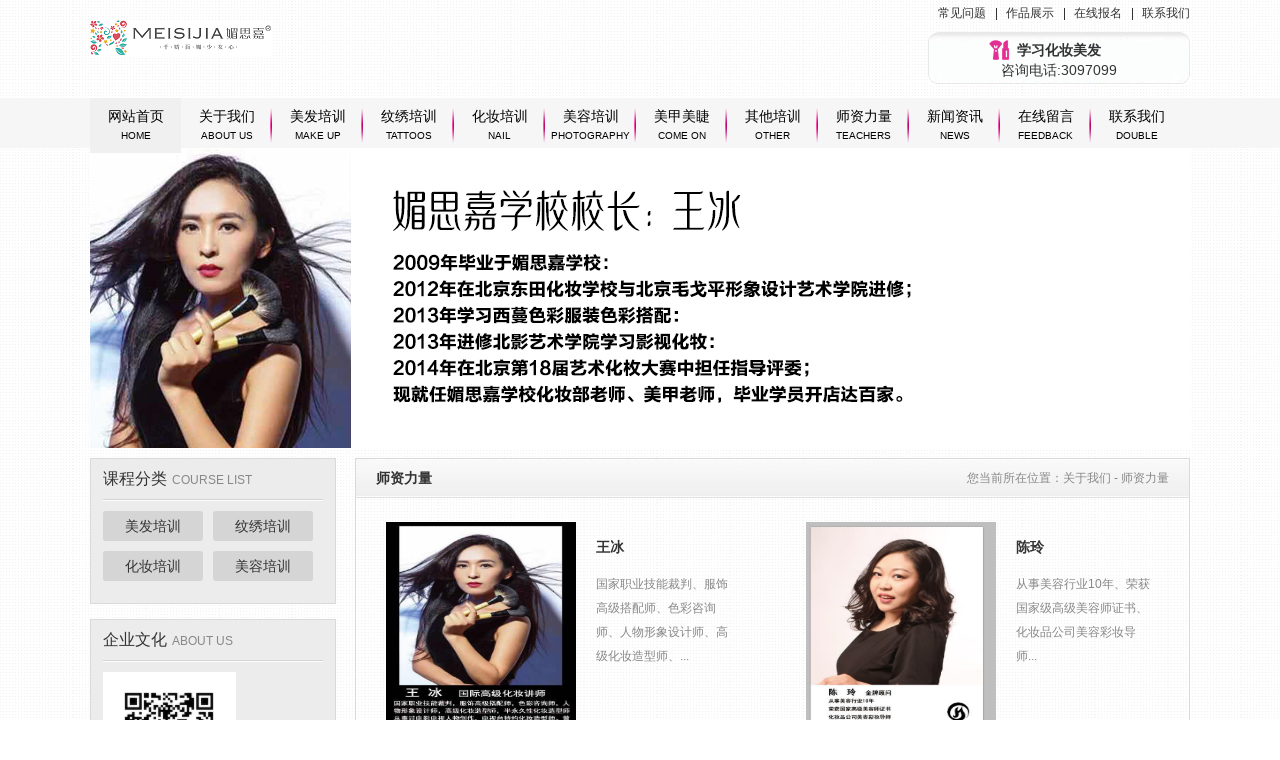

--- FILE ---
content_type: text/html
request_url: http://meisijia.net/teacher.html
body_size: 23991
content:
<!DOCTYPE html PUBLIC "-//W3C//DTD XHTML 1.0 Transitional//EN" "http://www.w3.org/TR/xhtml1/DTD/xhtml1-transitional.dtd">
<html xmlns="http://www.w3.org/1999/xhtml">
<head>
<title>师资力量</title>
<meta http-equiv="Content-Type" content="text/html; charset=utf-8">
<meta name="viewport" content="width=device-width, initial-scale=1, maximum-scale=1">
<meta content="XXX" name="keywords">
<meta content="XXX" name="description">
<link rel="stylesheet" type="text/css" href="css/basestyle.css" />
<link rel="stylesheet" type="text/css" href="css/style.css" />
 <link rel="icon" href="images/TB.ico" type="image/x-icon">
<script src="js/jquery-1.8.3.min.js" type="text/javascript"></script>
<script src="js/qihuan.js" type="text/javascript"></script>
<script src="js/jquery.carouFredSel-6.0.4-packed.js" type="text/javascript"></script>
<script type="text/javascript" src="js/jquery.cssAnimate.mini.js"></script>
<script type="text/javascript" src="js/jquery.themepunch.services.min.js"></script>
<script type="text/javascript" src="js/jquery.bxslider.js"></script>
<link href="css/jquery.bxslider.css" rel="stylesheet" type="text/css">
</head>

<script type="text/javascript">
$(function() {
	var _visible = 5;
	var $pagers = $('#pager a');
	var _onBefore = function() {
		$(this).find('img').stop().fadeTo( 300, 1 );
		$pagers.removeClass( 'selected' );
	};

	$('#carousel').carouFredSel({
		items: _visible,
		width: '100%',
		auto: false,
		scroll: {
			duration: 750
		},
		prev: {
			button: '#prev',
			items: 2,
			onBefore: _onBefore
		},
		next: {
			button: '#next',
			items: 2,
			onBefore: _onBefore
		},
	});

	$pagers.click(function( e ) {
		e.preventDefault();
		
		var group = $(this).attr( 'href' ).slice( 1 );
		var slides = $('#carousel div.' + group);
		var deviation = Math.floor( ( _visible - slides.length ) / 2 );
		if ( deviation < 0 ) {
			deviation = 0;
		}

		$('#carousel').trigger( 'slideTo', [ $('#' + group), -deviation ] );
		$('#carousel div img').stop().fadeTo( 300, 0.3 );
		slides.find('img').stop().fadeTo( 300, 1 );

		$(this).addClass( 'selected' );
	});
});
</script>
<script type="text/javascript">      
        $(function () {
            $('#autobanner').banner({ isauto: true });
        })
</script>

<body>
<div class="header">
  <div class="lg-menu">
    <div class="logo"><a href="index.html"><img src="images/msj.png" /></a></div>
    <div class="menu-tel">
      <div class="top-menu"><a href="#">常见问题</a><a href="#">作品展示</a><a href="#">在线报名</a><a href="#">联系我们</a></div>
      <div class="top-tel">
   <p>学习化妆美发</p><a href="tel:0319-3097099">咨询电话:3097099</a>
      </div>
    </div>
    <div class="clearfiexd"></div>
  </div>
  <div class="navigation" id="nav">
    <ul>
      <li class="on"><a href="index.html"><span>网站首页</span><em>HOME</em></a></li>
      <li><a href="about.html"><span>关于我们</span><em>about us</em></a>
        <div class="pop-down">
          <div class="pop-left">
            <dl>
              <dt>关于我们</dt>
              <dd><a href="about.html">学校简介</a></dd>
              <dd><a href="culture.html">企业文化</a></dd>
             <dd><a href="milieu.html">教学培训内容</a></dd>
              <dd><a href="works.html">学员就业创业</a></dd>
            </dl>
            <div class="clearfiexd"></div>
          </div>
          <div class="pop-right">
            <div class="pop-right-img"><img src="images/011.jpg" /></div>
            <div class="pop-right-txt">
          <a href="tel:13933742223">报名电话:13933742223</a>
              <br />联系人：王老师　　　联系QQ：353161417@qq.com
            </div>
          </div>
          <div class="clearfiexd"></div>
        </div>
      </li>
   <li><a href="course.html"><span>美发培训</span><em>make up</em></a>
        <div class="pop-down">
          <div class="pop-left">
            <dl>
             dt>课程列表</dt>
              <dd><span>热门、</span><a href="course.html">美发就业初级</a></dd>
              <dd><span>热门、</span><a href="course.html">美发就业初中级</a></dd>
              <dd><span>热门、</span><a href="course.html">美发就业中级</a></dd>
              <dd><span>热门、</span><a href="course.html">美发创业高级班1</a></dd>
              <dd><span>热门、</span><a href="course.html">美发创业高级班2</a></dd>
              <dd><span>热门、</span><a href="course.html">美发创业高级班3</a></dd>
            </dl>
            <div class="clearfiexd"></div>
          </div>
          <div class="pop-right">
            <div class="pop-right-img"><img src="images/011.jpg" /></div>
            <div class="pop-right-txt">
            <a href="tel:13933742223">报名电话:13933742223</a>
              <br />联系人：王老师　　　联系QQ：353161417@qq.com
            </div>
          </div>
          <div class="clearfiexd"></div>
        </div>
      </li>
         <li><a href="course1.html"><span>纹绣培训</span><em>Tattoos</em></a>
        <div class="pop-down">
          <div class="pop-left">
            <dl>
              <dt>课程列表</dt>
              <dd><span>热门、</span><a href="course1.html">纹绣就业班初级</a></dd>
              <dd><span>热门、</span><a href="course1.html">纹绣就业班中级</a></dd>
              <dd><span>热门、</span><a href="course1.html">纹绣就业班高级</a></dd>
              <dd><span>热门、</span><a href="course1.html">文绣名师复训在线培训班</a></dd>
              <dd><span>热门、</span><a href="course1.html">纹绣美尚新娘班</a></dd>
              <dd><span>热门、</span><a href="course1.html">纹绣西曼色彩班</a></dd>
               <dd><span>热门、</span><a href="course1.html">纹绣北京进修班</a></dd>
                <dd><span>热门、</span><a href="course1.html">纹绣每月本地进修班</a></dd>
            </dl>
            <div class="clearfiexd"></div>
          </div>
          <div class="pop-right">
            <div class="pop-right-img"><img src="images/011.jpg" /></div>
            <div class="pop-right-txt">
            <a href="tel:13933742223">报名电话:13933742223</a>
              <br />联系人：王老师　　　联系QQ：353161417@qq.com
            </div>
          </div>
          <div class="clearfiexd"></div>
        </div>
      </li>
       <li><a href="course2.html"><span>化妆培训</span><em>Nail</em></a>
        <div class="pop-down">
          <div class="pop-left">
            <dl>
              <dt>课程列表</dt>
              <dd><span>热门、</span><a href="course2.html">美尚新娘班</a></dd>
              <dd><span>热门、</span><a href="course2.html">国际形象顾问班</a></dd>
              <dd><span>热门、</span><a href="course2.html">国际造型师高彩班</a></dd>
              <dd><span>热门、</span><a href="course2.html">国际造型师精英班</a></dd>
              <
              
            </dl>
            <div class="clearfiexd"></div>
          </div>
          <div class="pop-right">
            <div class="pop-right-img"><img src="images/011.jpg" /></div>
            <div class="pop-right-txt">
               <a href="tel:13933742223">报名电话:13933742223</a>
              <br />联系人：王老师　　　联系QQ：353161417@qq.com
            </div>
          </div>
          <div class="clearfiexd"></div>
        </div>
      </li>
      <li><a href="course3.html"><span>美容培训</span><em>photography</em></a>
        <div class="pop-down">
          <div class="pop-left">
            <dl>
              <dt>课程列表</dt>
              <dd><span>热门、</span><a href="course3.html">美容手法</a></dd>
              <dd><span>热门、</span><a href="course3.html">中医按摩</a></dd>
              <dd><span>热门、</span><a href="course3.html">刮痧拔罐</a></dd>
              <dd><span>热门、</span><a href="course3.html">养生理疗</a></dd>
              <dd><span>热门、</span><a href="course3.html">国际高端美容全科</a></dd>
              <dd><span>热门、</span><a href="course3.html">国际高端美容精英班 </a></dd>
            
            </dl>
            <div class="clearfiexd"></div>
          </div>
          <div class="pop-right">
            <div class="pop-right-img"><img src="images/011.jpg" /></div>
            <div class="pop-right-txt">
                 <a href="tel:13933742223">报名电话:13933742223</a>
              <br />联系人：王老师　　　联系QQ：353161417@qq.com
            </div>
          </div>
          <div class="clearfiexd"></div>
        </div>
      </li>
          <li><a href="course4.html"><span>美甲美睫</span><em>come on</em></a>
        <div class="pop-down">
          <div class="pop-left">
            <dl>
              <dt>课程列表</dt>
              <dd><span>热门、</span><a href="course4.html">美甲就业班</a></dd>
              <dd><span>热门、</span><a href="course4.html">美甲创业班</a></dd>
              <dd><span>热门、</span><a href="course4.html">高级形象设计师提升课程</a></dd>
              <dd><span>热门、</span><a href="course4.html">个人形象提升速成班</a></dd>
            
            
            </dl>
            <div class="clearfiexd"></div>
          </div>
          <div class="pop-right">
            <div class="pop-right-img"><img src="images/011.jpg" /></div>
            <div class="pop-right-txt">
                 <a href="tel:13933742223">报名电话:13933742223</a>
              <br />联系人：王老师　　　联系QQ：353161417@qq.com
            </div>
          </div>
          <div class="clearfiexd"></div>
        </div>
      </li>
       <li><a href="course5.html"><span>其他培训</span><em>other</em></a>
        <div class="pop-down">
          <div class="pop-left">
            <dl>
              <dt>课程列表</dt>
              <dd><span>热门、</span><a href="course5.html">摄影课程</a></dd>
              <dd><span>热门、</span><a href="course5.html">色彩搭配课程</a></dd>
              <dd><span>热门、</span><a href="course5.html">色彩搭配课程</a></dd>
             <!-- <dd><span>热门、</span><a href="course5.html">养生理疗</a></dd>
              <dd><span>热门、</span><a href="course5.html">国际高端美容全科</a></dd>
              <dd><span>热门、</span><a href="course5.html">国际高端美容精英班 </a></dd>-->
            
            </dl>
            <div class="clearfiexd"></div>
          </div>
          <div class="pop-right">
            <div class="pop-right-img"><img src="images/011.jpg" /></div>
            <div class="pop-right-txt">
                 <a href="tel:13933742223">报名电话:13933742223</a>
              <br />联系人：王老师　　　联系QQ：353161417@qq.com
            </div>
          </div>
          <div class="clearfiexd"></div>
        </div>
      </li>
      <li><a href="teacher.html"><span>师资力量</span><em>Teachers</em></a></li>
      <li><a href="news.html"><span>新闻资讯</span><em>news</em></a></li>
      <li><a href="feedback.html"><span>在线留言</span><em>feedback</em></a></li>
      <li><a href="contact.html"><span>联系我们</span><em>Double</em></a>
        <div class="pop-down">
          <div class="pop-left">
            <dl>
              <dt>联系我们</dt>
              <dd><a href="#">联系方式</a></dd>
              <dd><a href="#">在线地图</a></dd>
            </dl>
            <div class="clearfiexd"></div>
          </div>
          <div class="pop-right">
            <div class="pop-right-img"><img src="images/011.jpg" /></div>
            <div class="pop-right-txt">
            <a href="tel:13933742223">报名电话:13933742223</a>
              <br />联系人：王老师　　　联系QQ：353161417@qq.com
            </div>
          </div>
          <div class="clearfiexd"></div>
        </div>
      </li>
    </ul>
    <div class="clearfiexd"></div>
  </div>
<script type="text/javascript">
    $(function () {
        var setTime;
        $(".navigation ul li").hover(function () {
			var _this2 = $(this);
            setTime = setTimeout(function () {
				_this2.addClass("active");
                _this2.find(".pop-down").slideDown(300);
            }, 200);
        }, function () {
            if (setTime) {
                clearTimeout(setTime);
            }
             $(".navigation ul li .pop-down").slideUp(300);
			 $(".navigation ul li").removeClass("active");
        });
    });
</script>
</div>

<!--xiaobanner--->
<div class="lispage-ban"></div>
<!--内页主题--->
<div class="lispage-main">
  <div class="lispage-left">
    <div class="list">
      <div class="tit"><span>课程分类<em>Course list</em></span></div>
      <div class="con">
        <ul class="classlist clearfiexd">
          <li><a href="course.html">美发培训</a></li>
          <li><a href="course1.html">纹绣培训</a></li>
          <li><a href="course2.html">化妆培训</a></li>
          <li><a href="course3.html">美容培训</a></li>
        </ul>
      </div>
    </div>
    <div class="list">
      <div class="tit"><span>企业文化<em>about us</em></span></div>
      <div class="con">
        <img src="images/gzh.jpg" />
        <div class="jianjie_left">媚思嘉培训学校是经劳动部门批准成立的一所正规的技能培训学校，并被市总工会、共青团市委、劳动和社会保障局联合指定为下岗职工、待业青年再就业及阳光工程培训基地。<a href="about.html">[详情]</a></div>
      </div>
    </div>
      <div class="list">
      <div class="tit"><span>联系我们<em>contact us</em></span></div>
      <div class="con">
        <div class="cat_left">咨询热线：<br />3097099</div>
        <div class="jianjie_left">联系人：王老师<br />地　址：河北省邢台市车站北路与转运街交叉口东150米</div>
      </div>
    </div>
  </div>
  <div class="lispage-right">
    <div class="danpege">
      <div class="tit_right"><span>师资力量</span><em>您当前所在位置：关于我们 - 师资力量</em></div>
      <div class="con_tight">
        <ul class="pic_list_box clearfiexd">
          <li>
            <a href="teacher-1.html"><img src="images/xxls0.jpg" /><div>王冰</div></a>
            <div class="zpinfo">
              <h3>王冰</h3>
              <div class="info">国家职业技能裁判、服饰高级搭配师、色彩咨询师、人物形象设计师、高级化妆造型师、...</div>
            </div>
          </li>
          <li>
            <a href="teacher-2.html"><img src="images/xxls6.jpg" /><div>陈玲</div></a>
            <div class="zpinfo">
              <h3>陈玲</h3>
              <div class="info">从事美容行业10年、荣获国家级高级美容师证书、化妆品公司美容彩妆导师...</div>
            </div>
          </li>
          <li>
            <a href="teacher-3.html"><img src="images/xxls7.jpg" /><div>张春祥</div></a>
            <div class="zpinfo">
              <h3>张春祥</h3>
              <div class="info">2010年河北省职业教育优秀教师、邢台市职业教育优秀教师...</div>
            </div>
          </li>
          <li>
            <a href="teacher-4.html"><img src="images/xxls8.jpg" /><div>崔轶</div></a>
            <div class="zpinfo">
              <h3>崔轶</h3>
              <div class="info">从事美容行业15年、媚思嘉学校任职10年...</div>
            </div>
          </li>
          <li>
            <a href="teacher-5.html"><img src="images/xxls9.jpg" /><div>韩瑞</div></a>
            <div class="zpinfo">
              <h3>韩瑞</h3>
              <div class="info">在媚思嘉学校任职、从事化妆行业10年...</div>
            </div>
          </li>
            <li>
            <a href="teacher-6.html"><img src="images/xxls10.jpg" /><div>韩文</div></a>
            <div class="zpinfo">
              <h3>韩文</h3>
              <div class="info">在媚思嘉学校任职、从事化妆行业7年...</div>
            </div>
          </li>
          <li>
            <a href="teacher-7.html"><img src="images/xxls11.jpg" /><div>郑伟雪</div></a>
            <div class="zpinfo">
              <h3>郑伟雪</h3>
              <div class="info">从事美容行业7年、荣获国家高级美容师证书...</div>
            </div>
          </li>
          
            <li>
            <a href="teacher-8.html"><img src="images/xxls12.jpg" /><div>张书青</div></a>
            <div class="zpinfo">
              <h3>张书青</h3>
              <div class="info">毕业于西安蒙妮坦美容美发化妆学校、从事美容行业10年...</div>
            </div>
          </li>
          
          
            <li>
            <a href="teacher-9.html"><img src="images/xxls13.jpg" /><div>张琰浦</div></a>
            <div class="zpinfo">
              <h3>张琰浦</h3>
              <div class="info">毕业于邢台医专中西医结合系、从事美容养生20年...</div>
            </div>
          </li>
        </ul>
   <!--     <div class="pagefenye clearfiexd">分页132465789</div>-->
      </div>
    </div>
  </div>
  <div class="clearfiexd"></div>
</div>
<div class="footer">
  <div class="ft-ct">
    <div class="ft-info">
      <div class="ft-menu">
        <dl>
          <dt>关于我们</dt>
          <dd>
            <a href="#">学校介绍</a>
            <a href="#">环境展示</a>
            <a href="#">师资力量</a>
            <a href="#">学员就业创业</a>
          </dd>
        </dl>
        <dl>
          <dt>联系我们</dt>
          <dd>
            <a href="#">联系方式</a>
            <a href="#">在线地图</a>
          </dd>
        </dl>
        <dl>
          <dt>培训课程</dt>
          <dd>
            <a href="#">化妆培训</a>
            <a href="#">纹绣绣培训</a>
            <a href="#">美甲培训</a>
            <a href="#">摄影专业</a>
          </dd>
        </dl>
        <dl style="margin-left:50px;">
          <dt>官方微信</dt>
          <dd>
            <p><img src="images/gzh.jpg" width="130" height="130" /></p>
          </dd>
        </dl>
       <!-- <dl>
          <dt>康老师微信</dt>
          <dd>
            <p><img src="images/ewm2.jpg" width="130" height="130" /></p>
          </dd>
        </dl>-->
        <div class="clearfiexd"></div>
      </div>
     <div class="ft-cat">
        <h3>媚思嘉美容、美发、化妆培训学校</h3>
        <div class="jieshao">邢台最具影响力的化妆、美容、美发、培训学校</div>
        <div class="ft-tel">媚思嘉学校</div>
        <div class="ft-address">地址：河北省邢台市车站北路与转运街交叉口东150米<br />联系人：王老师　　电话：13933742223</div>
      </div>
      <div class="clearfiexd"></div>
    </div>
  </div>
  <div class="ft-cop">
    <div class="ft-cop-cet">
      <div class="ft-cop-logo">
       <!-- <img src="images/msj.png" width="178" />-->
        <p>Copyright © © 2020 Eduline. 媚思嘉学校网站  <a href="https://beian.miit.gov.cn/#/Integrated/index" target="_blank">冀ICP备13013400号-2</a></p>
      </div>
   <!--   <div class="sharebox">
        <div class="bdsharebuttonbox"><a href="#" class="bds_more" data-cmd="more"></a><a href="#" class="bds_qzone" data-cmd="qzone" title="分享到QQ空间"></a><a href="#" class="bds_tsina" data-cmd="tsina" title="分享到新浪微博"></a><a href="#" class="bds_tqq" data-cmd="tqq" title="分享到腾讯微博"></a><a href="#" class="bds_renren" data-cmd="renren" title="分享到人人网"></a><a href="#" class="bds_weixin" data-cmd="weixin" title="分享到微信"></a><a href="#" class="bds_sqq" data-cmd="sqq" title="分享到QQ好友"></a><a href="#" class="bds_h163" data-cmd="h163" title="分享到网易热"></a><a href="#" class="bds_mogujie" data-cmd="mogujie" title="分享到蘑菇街"></a><a href="#" class="bds_meilishuo" data-cmd="meilishuo" title="分享到美丽说"></a><a href="#" class="bds_isohu" data-cmd="isohu" title="分享到我的搜狐"></a></div>
<script>window._bd_share_config={"common":{"bdSnsKey":{},"bdText":"","bdMini":"2","bdMiniList":false,"bdPic":"","bdStyle":"0","bdSize":"16"},"share":{},"image":{"viewList":["qzone","tsina","tqq","renren","weixin","sqq","kaixin001","douban","h163","mogujie","meilishuo","isohu"],"viewText":"分享到：","viewSize":"16"},"selectShare":{"bdContainerClass":null,"bdSelectMiniList":["qzone","tsina","tqq","renren","weixin","sqq","kaixin001","douban","h163","mogujie","meilishuo","isohu"]}};with(document)0[(getElementsByTagName('head')[0]||body).appendChild(createElement('script')).src='http://bdimg.share.baidu.com/static/api/js/share.js?v=89860593.js?cdnversion='+~(-new Date()/36e5)];
</script>
      </div>-->
      <!--<div class="qqzx"><a href="javascript:;"></a></div>-->
   <!--   <div class="erweima"><a href="javascript:;"></a></div>
      <div class="ewmsm">鼠标放上去看二维码<br />扫码加我哦</div>
      <ul class="share">
        <li><img class="weibo_icon" src="images/share1.png" alt=""></li>
        <li><img class="qq_icon" src="images/share2.png" alt=""></li>
        <li><img class="wechat_icon" src="images/share3.png" alt=""></li>
      </ul>
      <div class="code_wrap" style="z-index: 50;">
        <ul class="code">
          <li><img class="weibo" src="images/ewm-wb.png" alt="" style="display: none;"></li>
          <li><img class="qq" src="images/ewm-qq.png" alt="" style="display: none;"></li>
          <li><img class="wechat" src="images/ewm-wx.png" alt="" style="display: none;"></li>
        </ul>
      </div>-->
    </div>
  </div>
<script>
	/*底部二维码*/

	$(".weibo_icon").hover(function(){
		$(".weibo").fadeIn(500);
		$(".qq,.twitter,.wechat").fadeOut(0);
		$(".code_wrap").css("z-index",200);
	},function(){
		$(".weibo").fadeOut(0);
		$(".code_wrap").css("z-index",50);
	});

	$(".qq_icon").hover(function(){
		$(".qq").fadeIn(500);
		$(".weibo,.twitter,.wechat").fadeOut(0);
		$(".code_wrap").css("z-index",200);
	},function(){
		$(".qq").fadeOut(0);
		$(".code_wrap").css("z-index",50);
	});
	$(".twitter_icon").hover(function(){
		$(".twitter").fadeIn(500);
		$(".weibo,.qq,.wechat").fadeOut(0);
		$(".code_wrap").css("z-index",200);
	},function(){
		$(".twitter").fadeOut(0);
		$(".code_wrap").css("z-index",50);
	});
	$(".wechat_icon").hover(function(){
		$(".wechat").fadeIn(500);
		$(".weibo,.qq,.twitter").fadeOut(0);
		$(".code_wrap").css("z-index",200);
	},function(){
		$(".wechat").fadeOut(0);
		$(".code_wrap").css("z-index",50);
	});
	$(".weibo,.twitter,.wechat").hover(function(){
		$(this).fadeIn(0);
		$(".code_wrap").css("z-index",200);
	},function(){
		$(this).fadeOut(500);
		$(".code_wrap").css("z-index",50);
	});

	</script>
</div>
<!--<div class="fixonine">
  <div class="con">
    <a href="##"><img src="images/baomingrx.png" /></a>
    <a href="##"><img src="images/jiage.png" /></a>
    <a href="##"><img src="images/kec.png" /></a>
    <a href="##"><img src="images/yuyue.png" /></a>
    <a href="##" class="last"><img src="images/go.png" /></a>
  </div>
</div>-->
</body>
</html>


--- FILE ---
content_type: text/css
request_url: http://meisijia.net/css/basestyle.css
body_size: 4648
content:
@charset "utf-8";
/* CSS Document */

html {height: 100%;}
body {font-family:Microsoft YaHei, Arial; margin: 0; font-size:14px;  line-height: 1.8; color: #333333; background:url(../images/bj-re.jpg);}

article, aside, details, figcaption, figure, footer, header, hgroup, main, nav, section, summary { display: block; }
audio, canvas, progress, video { display: inline-block; vertical-align: baseline; }
audio:not([controls]) { display: none; height: 0; }
[hidden], template { display: none; }
svg:not(:root) { overflow: hidden; }
.hidden,.hide{display:none}
.clearfiexd,.clearfiexd:after{ content:""; clear:both; display:block;}{clear:both;}
.posre{position:relative;}

a { background: transparent; text-decoration: none; -webkit-tap-highlight-color: transparent; color: #333; }
a:active { outline: 0; }
a:active { color: #0088cc; }
b, strong { font-weight: bold; }
em,s,i{font-style:normal;}
sub, sup { font-size: 75%; line-height: 0; position: relative; vertical-align: baseline; }
sup { top: -0.5em; }
sub { bottom: -0.25em; }
img { border: 0; vertical-align: middle; }
hr { -moz-box-sizing: content-box; box-sizing: content-box; height: 0; }
pre { overflow: auto; white-space: pre; white-space: pre-wrap; word-wrap: break-word; }
code, kbd, pre, samp { font-family: monospace, monospace; font-size: 1em; }

button, input, optgroup, select, textarea { color: inherit; font: inherit; margin: 0; outline:none; border:0; font-family: Helvetica,STHeiti STXihei, Microsoft JhengHei, Microsoft YaHei, Arial;}
button { overflow: visible; }
button, select { text-transform: none; }
button, html input[type="button"], input[type="reset"], input[type="submit"] { -webkit-appearance: button; cursor: pointer; }
button[disabled], html input[disabled] { cursor: default; }
button::-moz-focus-inner, input::-moz-focus-inner { border: 0; padding: 0; }
input { line-height: normal; }
input[type="checkbox"], input[type="radio"] { box-sizing: border-box; padding: 0; }
input[type="number"]::-webkit-inner-spin-button, input[type="number"]::-webkit-outer-spin-button { height: auto; }
input[type="search"] { -webkit-appearance: textfield; -moz-box-sizing: border-box; -webkit-box-sizing: border-box; box-sizing: border-box; }
input[type="search"]::-webkit-search-cancel-button, input[type="search"]::-webkit-search-decoration { -webkit-appearance: none; }
fieldset { border: 1px solid #c0c0c0; margin: 0 2px; padding: 0.35em 0.625em 0.75em; }
legend { border: 0; padding: 0; }
textarea { overflow: auto; resize: vertical; }
optgroup { font-weight: bold; }

table { border-collapse: collapse; border-spacing: 0; }
td, th { padding: 0; }

button, input, select, textarea { font-family: "Helvetica Neue", Helvetica, STHeiTi, Arial, sans-serif; }
h1, h2, h3, h4, h5, h6, p, figure, form, blockquote { margin: 0; }
ul, ol, li, dl, dd { margin: 0; padding: 0; }
ul, ol { list-style: none outside none; }


/* 公用切换 */
#autobanner{width: 280px;height: 368px;}
.banCarousel {
	position: relative;
	overflow: hidden;
	margin: 0 auto;
}
.banCarousel-btn {
	display: none;
}
.banCarousel-btn a {
	display: block;
	line-height: 40px;
	position: absolute;
	top: 160px;
	width: 40px;
	height: 40px;
	background-color: #000;
	opacity: 0.3;
 filter: alpha(opacity=30) color:rgb(255, 255, 255);
	overflow: hidden;
	z-index: 4;
}
.banCarouselprevBtn {
	left: 5px;
}
.banCarouselnextBtn {
	right: 5px;
}
.banCarousel-img {
	font-size: 0;
 *word-spacing: -1px; /* IE6、7 */
	letter-spacing: -3px;
	position: relative;
}
.banCarousel-img li {
	display: inline-block;
 *display: inline;
 *zoom: 1; /* IE6、7 */
	vertical-align: top;
	letter-spacing: normal;
	word-spacing: normal;
	font-size: 12px;
}
.banCarousel i {background:url(../images/lunbojt-icon.png) no-repeat; width: 15px;height: 23px;cursor: pointer;margin: 8px 0 0 12px;display: block;}
.banCarousel .banCarouselnextBtn i {background-position: 0 -24px;}
.banCarousel .banCarouselprevBtn i {background-position: 0 0;}
.banCarousel-circle {
	position: absolute;
	left: 50%;
	bottom: 15px;
	height: 13px;
	text-align: center;
	font-size: 0;
	border-radius: 10px;
	background: rgba(255,255,255,0.3);
 filter: alpha(opacity:30);
}
.banCarousel-circle li {
	border-radius: 10px;
	margin: 2px;
	display: inline-block;
	display: -moz-inline-stack;
	vertical-align: middle;
	zoom: 1;
}
.banCarousel-circle li a {
	display: block;
	padding-top: 9px;
	width: 9px;
	height: 0;
	border-radius: 50%;
	background: #B7B7B7;
	overflow: hidden;
}
.banCarousel-circle .selected a {
	background: #F40;
}

--- FILE ---
content_type: text/css
request_url: http://meisijia.net/css/style.css
body_size: 28252
content:
@charset "utf-8";
/* CSS Document */


/* top */
.header{width:100%;}
.lg-menu{width:1100px; height:58px; margin:0 auto; padding:20px 0;}
.lg-menu .logo{width:516px; height:58px; float:left;}
.lg-menu .logo a{display:block; outline:none;}
.lg-menu .menu-tel{width:300px; float:right; height:58px;}
.top-menu{text-align:right; width:300px; margin-top:-20px;}
.top-menu a{position:relative; line-height:27px; color:#333; padding:0 10px; font-size:12px;}
.top-menu a:before{content:""; width:1px; height:12px; background:#333; position:absolute; left:0; top:2px;}
.top-menu a:first-child:before{width:0;}
.top-menu a:last-child{padding:0 0 0 10px;}
.top-menu a:hover{color:#e22f93;}
.top-tel{height:43px; width:262px; margin-top:5px; padding:5px 0; background:url(../images/tel-bj.png) no-repeat; float:right; line-height:19px; text-align:center; color:#000000; overflow:hidden;}
.top-tel p{line-height:26px; background:url(../images/hz-iocn.png) 60px 1px no-repeat; font-size:14px; color:#333; text-align:center; font-weight:bold; height:24px; overflow:hidden;}

/* nav */
/*微信的弹窗*/
.relative { position: relative; }
.absolute { position: absolute; }
.ewm{top:60px;left:50px;width:200px;padding:20px;box-sizing:border-box;display:none;}
    .text_sao{text-align:center;}
    
    
.navigation{width:100%; background:#F6F6F6; height:50px;}
.navigation ul {width:1100px; height:50px; display:block; margin:0 auto; zoom:1; position:relative;}
.navigation ul li{float:left; width:91px; height:45px; padding:5px 0; text-align:center; background-image:url(../images/shu.png); background-repeat:no-repeat; background-position:right 10px;}
.navigation ul li:last-child{background:none;}
.navigation ul li a span{font-size:14px; display:block; line-height:26px; color:#000000;}
.navigation ul li a em{font-size:10px; display:block;line-height:14px; color:#000000; text-transform:uppercase}
.navigation ul li a:hover span,.navigation ul li a:hover em{color:#000000;}
.navigation ul li.active a span,.navigation ul li.active a em{color:#333;}
.navigation ul li.on{background:#F0F0F0; background-image:none;}
.navigation ul li.active{background:#F0F0F0; background-image:none;}

.navigation ul li .pop-down{width:1020px; position:absolute; left:0; top:50px; padding:20px 40px; background:#ffe6f4; z-index:10; display:none;}

.pop-left{width:620px; height:150px; float:left; text-align:left;}
.pop-right{width:350px; height:150px; float:right;}
.pop-left dt{font-size:14px; font-weight:bold; color:#333; margin-bottom:5px;}
.pop-left dd{width:200px; float:left; margin:2px 0;}
.pop-left dd span{background:#5ab8d7; color:#fff; font-size:12px; padding:0 2px; margin-right:5px;}
.pop-left dd a{color:#333; font-size:12px;}
.pop-right-txt{text-align:left; color:#333; font-size:12px; padding-top:10px;}
.pop-right-img{margin-top:10px;}

/* banner */
.flexslider{position:relative;height:460px;overflow:hidden;background:url(images/loading.gif) 50% no-repeat;}
.slides{position:relative;z-index:1;}
.slides li{height:460px;}
.flex-control-nav{position:absolute;bottom:10px;z-index:2;width:100%;text-align:center;}
.flex-control-nav li{display:inline-block;width:42px;height:11px;margin:0 5px;*display:inline;zoom:1;}
.flex-control-nav a{cursor:pointer;display:inline-block;*display:inline;zoom:1;width:42px;height:11px;margin:1px;overflow:hidden;background:#000;filter:alpha(opacity=50);opacity:0.5;line-height:999px;}
.flex-control-nav .flex-active{background:#e22f93;}
.flex-direction-nav{ display:none;position:absolute;z-index:3;width:100%;top:45%;}
.flex-direction-nav li a{position:absolute;top:50%;margin-top:-36px;width:72px;height:72px;text-indent:100%;white-space:nowrap;overflow:hidden;z-index:10; background:url(../images/ico_sliding.png) no-repeat;}
.flex-direction-nav li a.flex-prev{left:30px;background-position:0 0;}
.flex-direction-nav li a.flex-prev:hover{background-position:0 -144px;}
.flex-direction-nav li a.flex-next{right:30px;background-position:0 -72px;}
.flex-direction-nav li a.flex-next:hover{background-position:0 -216px;}
.index_focus_info{position:absolute;left:0; top:20%;width:100%; text-align:center;}

/* hot课程 */
.titbox{width:100%; height:100px; background:url(../images/tit-bj.jpg) top center no-repeat; text-align:center; margin:30px 0;}
.titbox h1{font-size:30px; color:#000000; font-weight:bold; padding-top:8px;}
.ind-tit-info{text-align:center; color:#888;}
.ind-tit-info2{text-align:center; color:#ccc; font-size:16px;}
.ind-tit-info2 span{font-size:20px; font-weight:bold; color:#FF0; padding:0 5px;}
.container{width:1100px; margin:30px auto;}
.hot-course{width:280px; height:368px; padding:10px; border:1px solid #D8D8D8; float:left; position:relative;}
.hot-tit{width:56px; height:248px; background:url(../images//*hot.jpg*/) no-repeat; position:absolute; left:-56px; top:30px;}

/*预约*/
.yuyuekc{width:800px; margin:20px auto;}
.yuyuekc td{padding:3px;}
.yuyuekc .ye-tit{background:rgba(0,146,248,.5); padding:10px; font-size:16px; text-align:center; color:#fff; font-weight:bold;}
.yuyuekc .yy-con{background:rgba(255,255,255,.6); padding:10px; height:50px; line-height:25px; font-size:14px; text-align:center; color:#000;}
.yuyuekc .yy-con a{display:block; height:40px; line-height:40px; font-size:14px; color:#fff; background:#e22f93; margin:5px; text-align:center; border-radius:3px;}
.closeyy{color:#FF3C41;}
.yuyuekc .yy-con a.stop{background:#666;}
.yying{color:#09F;}

.hot-course img{width:280px; height:368px;}
/* news */
.ind-news{width:550px; float:left; margin-left:32px;}
.ind-news-tit{height:36px; background:url(../images/strip3.png) repeat-x; padding:0 10px; border-left:3px solid #333;}
.ind-news-tit span{display:block; background:#fff; font-size:16px; color:#333; line-height:36px; float:left;}
.ind-news-tit a{float:right; font-size:12px; color:#666; line-height:36px;}
.ind-news-con{margin:10px 0 0 0;}
.ind-news-con ul li{border-bottom:1px dashed #ccc; zoom:1; overflow:hidden; padding-bottom:10px; margin-top:10px;}
.ind-news-con .news-img{float:left; width:160px; height:120px; padding:4px; border:1px solid #d8d8d8;}
.ind-news-con .news-txt{float:right; width:370px;}
.ind-news-con .news-txt h2{font-size:16px; color:#333; line-height:30px;}
.ind-news-con .news-txt .info{font-size:12px; color:#888; line-height:22px; height:130; overflow:hidden;}
.news-txt2{padding-left:15px; background:url(../images/dian.jpg) 1px 6px no-repeat;}
.news-txt2 h2{font-size:14px; color:#333; line-height:24px;}
.news-txt2 .info{font-size:12px; color:#888; line-height:22px; height:65px; overflow:hidden;}

.ind-links{width:180px; float:right; height:390px;}
.ind-links .links.mt{margin-top:10px;}


/* kecheng */
#banner1-bg {
	position: absolute;
	height: 600px;
	width: 100%;
	top: 0;
	left: 0;
	background-image:url(../images/website_bg_tile.gif);
	text-align: center;
	font-size: 12px;
	line-height: 20px;
	font-family: Arial, Helvetica, sans-serif; 
	color:#bbb;
	font-weight: bold;
}

#banner1-bg h1 {
	font-family: 'PT Sans Narrow', sans-serif;
	font-size:35px;
	color:#bbb;
	margin-bottom: 15px;
}


#banner1-bg p {
	font-family: 'PT Sans Narrow', sans-serif;
	font-size:17px;
}


.example-wrapper{
	position:relative;
	width:1100px;
	height:375px;
	margin:auto;

}

#small_divider {
	margin-top:8px;
}

#big_divider {
	margin-top:150px;
}
.theme1 .main-container {
	background-color:#fff;
	border:1px solid #e6e6e6;
	padding:30px;
	-webkit-box-shadow: 0px 0px 5px 1px rgba(100,100,100,0.1);
	-moz-box-shadow: 0px 0px 5px 1px rgba(100,100,100,0.1);
	box-shadow: 0px 0px 5px 1px rgba(100,100,100,0.1);
}

.theme1 {
		font-size:12px;
		line-height: 20px;
		color: #777;
		text-shadow: #fff 1px 1px 1px;
}

.theme1 h2{
	font-size: 14px;
	font-weight:normal;
	color: #000;
	text-shadow: #fff 1px 1px 1px;	
	margin: 0px;
	width: 100%;
}
.theme1 p.kc-js{ color:#888; height:60px; overflow:hidden; margin:10px 0;}
.theme1 p.kc-info{ color:#888; height:260px; overflow:hidden; margin:10px 0;}
.theme1 .thumbsamll{
	
	border:1px solid #ddd;
	padding:4px;
	height:auto;
	background:#fff;
	position:relative;
	z-index:50;
}



/**********************************
	-	THEME-1	MORE	-
***********************************/

.theme1 .page-more{	
	visibility:hidden;
}

.theme1 >ul{	visibility:hidden;}

.theme1 .big-image{
	float:left;
	border:1px solid #ddd;
	padding:4px;
	height:305px;
	background:#fff;
	position:relative;
	z-index:50;
	margin-right:30px;
}

.theme1 .details{
	position:relative;
	float:left;
	width:220px;
	margin-right:30px;
}
.kc-time{background:#09C; color:#fff; padding:0 2px; float:right; line-height:20px; text-shadow:none; margin-top:3px;}
.theme1 .details_double{
	position:relative;
	float:left;
	width:320px;
	margin-right:30px;
}

.theme1 .video_clip{
	position:relative;
	float:left;
	width: 498px;
	height: 280px;
	border:1px solid #ddd;
	padding:4px;
	margin-right:30px;
}

.theme1 .check {
	list-style:none;
	height:240px;
	overflow:hidden;
	margin-left:0px;
	padding-left:0px;
	
}
.theme1 .check li{
	background:url(../images/check.png) no-repeat left;
	padding-left:25px;
	list-style:none;
	line-height:27px;
	margin:0px;
}

.theme1 .closer{
	width:30px;
	height:30px;
	position:absolute;
	background:url(../images/close.png) no-repeat top;	
	right:0px;
	margin-right:-20px;
	margin-top:-20px;
	top:0px;	
	cursor:pointer;
	z-index:10000;
}

.theme1 .closer:hover{
	background-position:bottom;
	opacity:0.5;
	filter: alpha(opacity=50);
	-ms-filter:"progid:DXImageTransform.Microsoft.Alpha(Opacity=50)";
	cursor:pointer;
}


.buttonlight {
 margin-top:10px;
 height: 30px;
 line-height: 30px;
 font-size: 12px;
 -webkit-border-radius: 5px;
 -moz-border-radius: 5px;
 border-radius: 5px;
}

.buttonlight:link, .buttonlight:visited {

 color: #777;
 padding: 5px 20px 5px 20px;
 text-align: center;
 text-shadow: 1px 1px 0px #fff;
 background: #999 url(../images/btn_light.png) repeat-x center top;
 border: 1px solid #cdcdcd;
 text-decoration: none;
 font-weight: bold;
}

.buttonlight:hover, .comment-reply-link:hover {
 color: #fff;
 text-shadow: 1px 1px 0px #000;
 background: #333;
 border: 1px solid #555555;
 text-decoration: none;
}
.buttondark {
 margin-top:10px;
 float: left;
 height: 30px;
 line-height: 30px;
 font-size: 12px;
 -webkit-border-radius: 5px;
 -moz-border-radius: 5px;
 border-radius: 5px;
}

.buttondark:link, .buttondark:visited {
 color: #fff;
 padding: 0 20px 0 20px;
 text-align: center;
 text-shadow: 1px 1px 0px #000;
 background: #999 url(../images/btn_dark.png) repeat-x center top;
 border: 1px solid #151515;
 text-decoration: none;
 font-weight: bold;
}

.buttondark:hover, .comment-reply-link:hover {
 color: #fff;
 text-shadow: 1px 1px 0px #000;
 background: #333;
 border: 1px solid #555555;
 text-decoration: none;
}

.toolbar{visibility:hidden}

.toolbar .left{
	background:url(../images/left.png) no-repeat top;
	width:50px;
	height:80px;
	position:absolute;
	left:0px;
	top:110px;
	z-index:100;
	margin-left:-60px;
	cursor:pointer;
}

.toolbar .left:hover{background-position:bottom;}

.toolbar .right{
	background:url(../images/right.png) no-repeat top;
	width:50px;
	height:80px;
	position:absolute;
	right:0px;
	top:110px;
	z-index:100;	
	margin-right:-60px;
	cursor:pointer;
}


.toolbar .right:hover{background-position:bottom};
.services-preloader{
	background:url(../images/loader/preloader.gif) no-repeat;
	width:24px;
	height:24px;
	position:absolute;
	left:49%;
	top:49%;
	z-index:9999;
}

.hover-more-sign{
	background:url(../images/more.png) no-repeat;
	width:50px;
	height:50px;	
	position:absolute;
	margin-left:-25px;
	margin-top:-25px;
	cursor:pointer;
}

.hover-blog-link-sign{
	background:url(../images/link.png) no-repeat;
	width:50px;
	height:50px;	
	position:absolute;
	cursor:pointer;
}


/* 作品 */
#inner{height:380px;position:relative;overflow:hidden;margin:30px 0 0 0; width:1120px;}
#carousel div{border:1px solid #E4E4E4;background:#fff;width:190px;height:300px;float:left;padding:10px;margin:5px 10px 5px 0;}
#pager{text-align:center;margin-top:20px;color:#666;}
#pager a{color:#666;text-decoration:none;display:inline-block;padding:0px 10px;}
#pager a:hover{color:#333;}
#pager a.selected{background-color:#333;color:#ccc;}

/* 名师 */
.columnsbox{width:1150px; margin:0 auto;}
ul.columns{}
ul.columns li{width:210px;float:left; display:inline;margin:5px; padding:0;position:relative;}
ul.columns li:hover{z-index:99;}
ul.columns li img{position:relative;filter:alpha(opacity=30);opacity:0.9;-ms-filter:"progid:DXImageTransform.Microsoft.Alpha(Opacity=30)";}
ul.columns li a:hover img{z-index:999;filter:alpha(opacity=100);opacity:1;-ms-filter:"progid:DXImageTransform.Microsoft.Alpha(Opacity=100)";}
ul.columns li a .info{position:absolute;left:-10px; top:-10px;padding:210px 10px 20px;width:210px;display:none;background:#FFFFFF;font-size:1.2em;-webkit-border-radius:3px;-moz-border-radius:3px;border-radius:3px;}
ul.columns li a:hover .info{display:block;}
ul.columns li h2{font-size:14px;font-weight:normal;text-transform:uppercase;margin:0; padding:10px 0; color:#fff;}
ul.columns li p{padding:0; margin:0; font-size:12px; color:#fff;}

/* slider */
#slidercb{width:100%;min-width:1100px;height:460px;position:relative;overflow:hidden;background:#fff;text-align:center;}
#slidercb .bd{width:1100px;position:absolute;left:50%;margin-left:-550px}
#slidercb .bd li{width:1100px;overflow:hidden;}
#slidercb .bd li img{display:block;width:1100px;height:460px;}
#slidercb .tempWrap{overflow:visible !important}
#slidercb .tempWrap ul{margin-left:-1100px !important;}
#slidercb .hd{position:absolute;width:100%;left:0;z-index:1;height:8px;bottom:20px;text-align:center;}
#slidercb .hd li{display:inline-block;*display:inline;zoom:1;width:10px;height:10px;line-height:99px;overflow:hidden;background:url(../images/slider-btn.png) 0 -10px no-repeat;margin:0 3px;cursor:pointer;filter:alpha(opacity=60);opacity:0.6;}
#slidercb .hd li.on{background-position:0 0;filter:alpha(opacity=100);opacity:1;}
#slidercb .pnBtn{position:absolute;z-index:1;top:0;width:100%;height:460px;cursor:pointer;}
#slidercb .prev{left:-50%;margin-left:-550px;}
#slidercb .next{left:50%;margin-left:550px;}
#slidercb .pnBtn .blackBg{display:block;position:absolute;left:0;top:0;width:100%;height:460px;background:#000;filter:alpha(opacity=80);opacity:0.8;}
#slidercb .pnBtn .arrow{display:none;position:absolute;top:204px;z-index:1;width:52px;height:52px; color:#fff; font-size:0;filter:alpha(opacity=60);opacity:.6;}
#slidercb .pnBtn .arrow:hover{filter:alpha(opacity=100);opacity:1;}
#slidercb .prev .arrow{right:0;background:url(../images/slider-arrow-big.png) no-repeat;}
#slidercb .next .arrow{left:0;background:url(../images/slider-arrow-big.png) -52px 0 no-repeat;}

/* 风采 */
.fengcai{width:100%; height:680px; background-image:url(../images/fengcaibj.jpg); background-attachment: fixed; padding-top:16px;  background-size:cover;}
.titbox.fc{background:none; margin:0;}
.fengcai.bj2{height:550px; background-image:url(../images/kecheng.jpg);background-attachment: fixed; background-size:cover;}
.fclist{width:1100px; margin:0 auto;}

/* ----报名滚动---------  */
.zuixinbaoming{width:1100px; margin:0 auto;}
.Top_Record{}
.record_Top{width:90%; height:50px; background:url(../images/record_Bg.png) center center no-repeat;  text-align:center; line-height:50px; margin:10px auto 0px; color:#fff; position:relative;}
.topRec_List dl,.maquee{ width:90%; overflow:hidden; margin:0 auto; color:#7C7C7C}
.topRec_List dd{ float:left; text-align:center; border-bottom:1px solid #1B96EE; color:#1B96EE;}
.topRec_List dl dd:nth-child(1){ width:17%; height:40px; line-height:40px; }
.topRec_List dl dd:nth-child(2){ width:18%; height:40px; line-height:40px; }
.topRec_List dl dd:nth-child(3){ width:25%; height:40px; line-height:40px; }
.topRec_List dl dd:nth-child(4){ width:40%; height:40px; line-height:40px; }
.maquee{ height:120px;}
.topRec_List ul{ width:100%; height:195px;}
.topRec_List li{ width:100%; height:38px; line-height:38px; text-align:center; font-size:12px; border-bottom: 1px dashed #aaa; color:#cbcbcb;}


.topRec_List li div{ float:left;}
.topRec_List li div:nth-child(1){ width:17%;}
.topRec_List li div:nth-child(2){ width:18%;}
.topRec_List li div:nth-child(3){ width:25%;}
.topRec_List li div:nth-child(4){ width:40%;}

.bmyy{color:#fff; background:#e22f93; font-size:16px; padding:5px 20px; position:absolute; right:170px; top:10px; line-height:20px; display:inline-block; border-radius:3px;}

/* ----学员评价---------  */
.grid1k{width:1100px; margin:0 auto 30px auto;}
.one_fourth_box{display:block;position:relative;width:273px;height:102px;margin:0 2px 2px 0;background:#f6f6f6;overflow:hidden; float:left;}
.ofb-r{margin-right:0!important;}
.ofb-bg{display:none;width:100%;height:100%;position:absolute;z-index:2;background:#e22f93;}
.ofb-img{position:absolute;top:12px;left:12px;z-index:10;}
.ofb-img img,.ofb-img-bottom img{width:100px; height:78px;}
.ofb-img-bottom{position:absolute;top:160px;left:12px;z-index:10;}
.ofb-text{position:absolute;top:12px;left:120px;width:150px;z-index:10;}
.ofb-text-top{position:absolute;top:-110px;left:120px;width:150px;z-index:10;}
.ofb-text h5,.ofb-text-top h5{font-size:12px;line-height:16px; font-weight:bold;}
.color_666,.color_999{height:62px;font-size:12px;line-height:15px; overflow:hidden; color:#888;}
.color_999,.ofb-text-top h5{color:#fff;}
.ofb-r .ofb-img,.ofb-r .ofb-img-bottom{left:65px;}
.ofb-r .ofb-text,.ofb-r .ofb-text-top{left:235px;width:265px;}

/* ----常见问题---------  */
.questionbox{width:1100px; margin:0 auto; padding-top:30px; border-top:1px dashed #333; overflow:hidden; zoom:1;}
#help h2,#down h2{ font-size:14px; line-height:54px; color:#323232; border-bottom:2px solid #ff8e29; width:150px; font-weight:normal;}
#help dt{cursor:pointer; color:#353535; font-size:14px;margin-bottom:5px; }
#help dd{color:#767676; font-size:12px; padding:10px; border-radius:5px; background:#f0f0f0; margin-bottom:10px; line-height:20px; letter-spacing:1px;}
#help dt,#help dd{ margin-left:40px; position:relative;}
#help dt i,#help dd i{background:url(../images/quest.png) no-repeat; width:20px; height:20px; display:block; position:absolute; left:-30px; top:3px;}
#help dd i{background-position: 0 -23px;}
.question{width:1150px;}
.question dl{width:525px; float:left; margin-right:50px;}

/* ----底部---------  */
.footer{width:100%; background:#222;}
.ft-ct{width:1100px; padding:30px 0; margin:0 auto;}
.footer .ft-menu{width:800px; float:left;}
.footer .ft-info dl{float:left; margin-right:50px; font-size:12px; color:#ccc;}
.footer .ft-info dl dt{font-size:12px; font-weight:bold; margin-bottom:10px;}
.footer .ft-info dl dd a{ color:#999; display:block; line-height:20px;}
.ft-cat{width:280px; float:right; padding-left:20px; position:relative;}
.ft-cat:before{content:""; width:1px; height:180px; background:#333; position:absolute; left:-60px; top:0px;}
.ft-cat h3{font-size:14px; color:#ccc;}
.ft-cat .jieshao{font-size:12px; color:#666;}
.ft-tel{height:40px; background:url(../images/ft-tel-icon.png) 0 0 no-repeat; padding-left:50px; line-height:40px; margin:5px 0; font-size:26px; font-weight:bold; color:#e22f93;}
.ft-address{color:#888; font-size:12px;}

.ft-cop{height:21px; background:#292929; margin-bottom:50px;}
.ft-cop-cet{width:1100px; height:58px; margin:0 auto; position:relative;}
.ft-cop-logo{color:#000000; font-size:30px; padding-top:17px;}
.qqzx{ width:180px; height:90px; background:url(../images/qq-icon.png) no-repeat; position:absolute; left:490px; bottom:0;}
.qqzx a{display:block; width:180px; height:90px;}
.ft-cop-logo a{color:#666;}

.share{
	width: 204px;
	margin:0 auto;
	position:absolute; right:0; bottom:0;
}
.share li{
	float: left;
	height: 40px;
	padding:9px 14px;
}
.share li img{
	width: 40px;
	height: 40px;
	cursor: pointer;
	border-radius: 20px;

}
.code_wrap{
	position: absolute;
	right:-80px;
	top:-235px;
	width:600px;
	z-index:50;
}
.code{
	width: 100%;
	overflow: hidden;
	position: relative;
}
.code li{
	float: left;
	width: 200px;
	height:240px;
}
.code li img{
	width: 210px;
	height:240px;
	display: none;
}
.code li img.weibo{
	position: absolute;
	left: 244px;
}
.code li img.qq{
	position: absolute;
	left: 312px;

}
.code li img.twitter{
	position: absolute;
	left:382px;
}
.code li img.wechat{
	position:absolute;
	left:380px;
}
.ewmsm{position:absolute; right:220px; top:15px; line-height:16px; color:#888; font-size:12px; text-align:center;}
.ewmsm:before{border-left:5px solid #ccc; border-top:5px solid #292929; border-bottom:5px solid #292929;  border-right:5px solid #292929; position:absolute; right:-10px; top:19px; content:"";}

.fixonine{position:fixed; bottom:0; left:0; width:100%; background:#1f1f1f; z-index:9999999;}
.fixonine .con{width:1100px; margin:0 auto; height:50px; overflow:hidden; zoom:1;}
.fixonine a{float:left; display:block; height:50px; margin-right:50px;}
.fixonine a.last{float:right; margin:0;}
.sharebox{width:260px; position:absolute; left:500px; top:20px;}

.online-top{width:1100px; margin:30px auto; height:102px; overflow:hidden; zoom:1;}
.online-top li{margin-right:20px; width:258px; height:100px; border:1px solid #e5e5e5; float:left; overflow:hidden; zoom:1; background:#fff;}
.online-top li.last{margin:0;}
.online-top li img{width:50px; height:50px; float:left; margin: 25px;}
.online-top li.wx img{width:74px; height:74px; margin: 13px 25px;}
.online-top li .txt{ float:left; padding:25px 0; height:50px; line-height:25px;}
.online-top li .txt p{font-size:14px; color:#666;}
.online-top li .txt h1{font-weight:normal; font-size:16px;}

.zunxiang{margin-bottom:50px;}
.zunxiang li{width:25%; float:left; text-align:center;}
.zunxiang li img{width:210px; height:150px; margin-bottom:10px;}
.zunxiang li h2{text-align:center; font-size:14px; color:#333; padding:0 20px;}
.zunxiang li p{text-align:center; font-size:12px; color:#666; padding:0 20px;}
.fengcai.jxhj{height:480px; background-image:url(../images/hjbj.jpg);background-attachment: fixed;background-size: cover;}


/*内页*/
.lispage-ban{width:1100px; height:300px; background:url(../images/wbxz1.jpg) no-repeat; background-size:cover; margin:0 auto;}
.lispage-main{width:1100px; margin:10px auto;}
.lispage-left{float:left; width:246px;}
.lispage-right{float:right; width:835px;}
.lispage-left .list{margin-bottom:15px; border:1px solid #d9d9d9; background:#ececec;  padding:0 12px 12px 12px;}
.lispage-left .tit{height:40px; padding-bottom:2px; background:url(../images/line_bj.jpg) bottom left repeat-x; line-height:40px;}
.lispage-left .tit span{font-size:16px; color:#333;}
.lispage-left .tit span em{font-size:12px; color:#888; margin-left:5px; text-transform:Uppercase}
.lispage-left .con{margin-top:10px;}
.lispage-left .classlist{overflow:hidden; zoom:1; margin-right:-10px;}
.lispage-left .classlist li{float:left; margin-right:10px; margin-bottom:10px;}
.lispage-left .classlist li a{display:block; border-radius:3px; background:#d5d5d5; width:100px; height:30px; line-height:30px; font-size:14px; color:#333; transition:all 0.3s ease-in-out; text-align:center;}
.lispage-left .classlist li a:hover{background:#F36; color:#fff;}
.jianjie_left{font-size:12px; color:#666; margin-top:5px;}
.jianjie_left a{color:#F36;}
.cat_left{font-size:14px; font-weight:bold; padding-left:50px; background:url(../images/ft-tel-icon.png) 0 0 no-repeat; line-height:20px;}

.cour-list{ border:1px solid #d9d9d9; margin-bottom:15px;}
.cour-list .tit{height:39px; background:url(../images/kecheng_tit.jpg) 0 0 no-repeat; overflow:hidden;}
.cour-list .tit span,.tit_right span{color:#333; font-size:14px; line-height:39px; padding-left:20px; font-weight:bold;}
.cour-list .tit a{font-size:14px; color:#666; float:right; line-height:39px; margin-right:20px;}
.cour-list .tit a:hover{color:#F39;}
.cour-list .con{padding:12px;}
.cour-list .con .img,.cour-list .con .img img{width:217px; height:136px; float:left;}
.cour-list .con .txt{width:580px; float:right;}
.cour-list .con .txt h1{font-size:16px; line-height:35px;}
.cour-list .con .txt .info{font-size:12px; color:#666; line-height:22px; height:90px; overflow:hidden; margin-top:5px; text-overflow: ellipsis;display: -webkit-box;-webkit-line-clamp:4;-webkit-box-orient: vertical}

.danpege{ border:1px solid #d9d9d9;}
.tit_right{height:39px; background:url(../images/kecheng_tit2.jpg) 0 0 no-repeat;; overflow:hidden;}
.tit_right em{float:right; margin-right:20px; line-height:39px; color:#888; font-size:12px;}
.danpege .con_tight{padding:12px 30px;}
.danpege .page-bt{text-align:center; margin:10px 0;}
.danpege .page-bt h2{font-size:16px;}
.danpege .page-bt .time{font-size:12px; color:#888;}
.danpege .page-info{font-size:14px; line-height:24px; color:#666;}

.pic_list_box{margin:12px 0; margin-right:-70px;}
.pic_list_box li{float:left; width:350px; margin-right:70px; margin-bottom:26px; height:270px; overflow:hidden;}
.pic_list_box li a{display:block; width:190px; height:270px; float:left;}
.pic_list_box li a img{display:block; width:190px; height:240px;}
.pic_list_box li a div{line-height:30px; background:#fff; text-align:center;}
.pic_list_box li .zpinfo{width:140px; height:270px; float:right; font-size:12px; line-height:24px; color:#666;}
.pic_list_box li .zpinfo h3{font-size:14px; color:#333; line-height:50px;}
.pic_list_box li .zpinfo .info{font-size:12px; color:#888; height:170px; overflow:hidden; text-overflow: ellipsis;display: -webkit-box;-webkit-line-clamp:7;-webkit-box-orient: vertical;}
.pagefenye{text-align:center; margin:10px 0;}

.news_list_box{margin:0;}
.news_list_box li{margin-bottom:20px; padding-bottom:15px; background:url(../images/shuanline.jpg) bottom left repeat-x;}
.news_list_box h4{color:#666; margin:5px 0;}
.news_list_box .time{color:#bebebe; line-height:30px; font-size:12px;}
.news_list_box .info{color:#888; font-size:12px; height:130px; overflow:hidden; text-overflow: ellipsis;display: -webkit-box;-webkit-line-clamp:3;-webkit-box-orient: vertical;}

.messages{padding:30px 0;}
.messages input,.messages select,.messages textarea{margin:0;padding:0; background:none; border:0; font-family:"Microsoft Yahei";}
.messlist {height:30px;margin-bottom:10px;}
.messlist:after{content:""; clear:both; display:block;}
.messlist label{float:left;width:100px; height:30px; font-size:14px; line-height:30px; text-align:right;padding-right:10px;}
.messlist input{float:left;width:300px;height:28px;padding-left:5px;border:#ccc 1px solid;}
.messlist.textareas{ height:auto;}
.messlist textarea{float:left;width:400px; height:110px;padding:5px;border:#ccc 1px solid;}
.messlist.yzms input{width:100px;}
.messlist.yzms .yzmimg{ float:left;margin-left:10px;}
.messsub{padding:0px 0 0 110px;}
.messsub input{width:100px; height:35px; background:#ddd; font-size:14px; font-weight:bold; cursor:pointer;margin-right:5px}
.messsub input:hover{ background:#f60;color:#fff;}
#label0{display:none;color:#0aa770;height:28px;line-height:28px;}
#label1{display:none;color:#0aa770;height:28px;line-height:28px;}
#label2{display:none;color:#0aa770;height:28px;line-height:28px;}
#label3{display:none;color:#0aa770;height:28px;line-height:28px;}
#label4{display:none;color:#0aa770;height:28px;line-height:28px;}
#label5{display:none;color:#0aa770;height:28px;line-height:28px;}
#label6{display:none;color:#0aa770;height:28px;line-height:28px;}
#label7{display:none;color:#0aa770;height:28px;line-height:28px;}
#label8{display:none;color:#0aa770;height:48px;line-height:48px;}
#label9{display:none;color:#0aa770;height:48px;line-height:48px;}
#label10{display:none;color:#0aa770;height:48px;line-height:48px;}

--- FILE ---
content_type: application/javascript
request_url: http://meisijia.net/js/qihuan.js
body_size: 5656
content:
(function ($) {
    //创建项容器
    function createPanel(target) {
        var btnpanel = $('<div class="banCarousel-btn"><a href="javascript:;" class="banCarouselprevBtn"><i></i></a><a href="javascript:;" class="banCarouselnextBtn"><i></i></a></div>').prependTo(target);
        var cirpanel = $('<ul class="banCarousel-circle"></ul>').appendTo(target);
        var count = $(target).find('.banCarousel-img li').length;
        var cirhtml = "<li class='selected' href='javascript:;'><a></a></li>";
        for (var i = 1; i < count; i++) {
            //动态添加小圆点
            cirhtml += "<li><a href='javascript:;'></a></li>";
        }
        cirpanel.append(cirhtml);
        var cirLeft = cirpanel.width() * (-0.5);
        cirpanel.css({ 'marginLeft': cirLeft });
        var urlpanel = $(target).find('.banCarousel-img');
        urlpanel.width(count * $(target).width());
        return { btnpanel: btnpanel, prevbtn: btnpanel.find('.banCarouselprevBtn'), nextbtn: btnpanel.find('.banCarouselnextBtn'), urlpanel: urlpanel, count: count, cirpanel: cirpanel }
    }
    //绑定事件
    function bindevent(target) {
        var state = $.data(target, 'banCarousel');
        $(target).hover(function () {
            state.btnpanel.show();
            if (state.options.isauto) {
                if (state.timer)
                    clearInterval(state.timer);
            }
        }, function () {
            state.btnpanel.hide();
            if (state.options.isauto) {
                if (state.timer)
                    clearInterval(state.timer);
                state.timer = setInterval(function () { automove(target, '') }, 3000);
            }
        });
        state.btnpanel.find('a').hover(function () {
            //实现透明渐变，阻止冒泡
            $(this).animate({ opacity: 0.6 }, 'fast');
            return false;
        }, function () {
            $(this).animate({ opacity: 0.3 }, 'fast');
            return false;
        }).click(function () {
            //手动点击清除计时器
            btnClass = this.className;
            if (state.options.isauto) {
                if (state.timer)
                    clearInterval(state.timer);
                state.timer = setInterval(function () { automove(target, '') }, 3000);
            }
            automove(target, this.className);
        });
        state.cirpanel.find('li').click(function () {
            var index = state.cirpanel.find('li').index(this);
            state.urlpanel.animate({ left: -$(target).width() * index }, 'slow');
            state.page = index + 1;
            cirMove(target);
        });
        if (state.options.isauto)
            state.timer = setInterval(function () { automove(target, '') }, 3000);
    }
    //自动播放
    function automove(target, classname) {
        var state = $.data(target, 'banCarousel');
        //手动及自动播放
        if (!state.urlpanel.is(':animated')) {
            if (classname == 'banCarouselprevBtn') {
                if (state.page == 1) {
                    state.urlpanel.animate({ left: -$(target).width() * (state.count - 1) });
                    state.page = state.count;
                    cirMove(target);
                }
                else {
                    state.urlpanel.animate({ left: '+=' + $(target).width() }, "slow");
                    state.page--;
                    cirMove(target);
                }
            }
            else {
                if (state.page == state.count) {
                    state.urlpanel.animate({ left: 0 });
                    state.page = 1;
                    cirMove(target);
                }
                else {
                    state.urlpanel.animate({ left: '-=' + $(target).width() }, "slow");
                    state.page++;
                    cirMove(target);
                }
            }
        }
    }
    //圆点移动
    function cirMove(target) {
        var state = $.data(target, 'banCarousel');
        //检测page的值，使当前的page与selected的小圆点一致
        state.cirpanel.find('li').eq(state.page - 1).addClass('selected').siblings().removeClass('selected');
    }

    $.fn.banner = function (options, param) {
        if (typeof options == 'string') {
            return $.fn.categoryselecter.methods[options](this, param);
        }
        options = options || {};
        return this.each(function () {
            var state = $.data(this, 'banCarousel');
            var opts;
            if (state) {
                opts = $.extend(state.options, options);
            } else {
                opts = $.extend({}, $.extend({}, $.fn.banner.defaults), options);
                var panel = createPanel(this);
                $.data(this, 'banCarousel', {
                    options: opts,
                    btnpanel: panel.btnpanel,
                    prevbtn: panel.prevbtn,
                    nextbtn: panel.nextbtn,
                    timer: null,
                    urlpanel: panel.urlpanel,
                    page: 1,
                    count: panel.count,
                    cirpanel: panel.cirpanel
                });
            }
            bindevent(this);
        });
    };

    $.fn.banner.methods = {
        //获取配置参数
        options: function (jq) {
            var opts = $.data(jq[0], "categoryselecter").options;
            return opts;
        }
    };

    $.fn.banner.defaults = {
        isauto: true
    };
})(jQuery);

--- FILE ---
content_type: application/javascript
request_url: http://meisijia.net/js/jquery.themepunch.services.min.js
body_size: 11491
content:
(function(a,b){function c(b,c){var d=b.find(".toolbar");var g=d.find(".left");var h=d.find(".right");h.click(function(){if(!b.hasClass("DuringAnimation")){b.addClass("DuringAnimation");setTimeout(function(){b.removeClass("DuringAnimation")},500);if(c.actSlide>=0){var d=null;var i=c.actSlide;var j=b.parent().find("ul:first >li .slide");for(var k=0;k<j.length;k++){i++;if(i==j.length)i=0;var l=b.parent().find("ul:first >li").eq(i).find(".slide").data("pagemore");if(d==null&&l.length>0)d=b.parent().find("ul:first >li").eq(i).find(".slide")}if(d!=null){b.parent().find(".page-more").css({left:"0px"}).addClass("page-more-old").removeClass("page-more");b.parent().find(".page-more-old").cssAnimate({left:-150+"px",opacity:0},{duration:300,queue:false});e(d,c,1);setTimeout(function(){b.parent().find(".page-more-old").remove()},500)}}if(c.maxitem>c.slideAmount){if(parseInt(b.find("ul:first >li .slide:first-child").data("id"),0)!=c.slideAmount&&c.carousel=="off"||c.carousel!="off"){g.css({display:"block"});b.find("ul:first >li .slide").each(function(){var b=a(this);b.data("id",b.data("id")-1);if(b.data("id")<0)b.data("id",c.maxitem-1)});f(b,c,0);if(parseInt(b.find("ul:first >li .slide:first-child").data("id"),0)==c.slideAmount&&c.carousel=="off")h.css({display:"none"})}}}});g.click(function(){if(!b.hasClass("DuringAnimation")){b.addClass("DuringAnimation");setTimeout(function(){b.removeClass("DuringAnimation")},500);if(c.actSlide>=0){var d=null;var i=c.actSlide;var j=b.parent().find("ul:first >li .slide");for(var k=0;k<j.length;k++){i--;if(i==-1)i=j.length-1;var l=b.parent().find("ul:first >li").eq(i).find(".slide").data("pagemore");if(d==null&&l.length>0)d=b.parent().find("ul:first >li").eq(i).find(".slide")}if(d!=null){b.parent().find(".page-more").css({left:"0px"}).addClass("page-more-old").removeClass("page-more");b.parent().find(".page-more-old").cssAnimate({left:150+"px",opacity:0},{duration:300,queue:false});e(d,c,2);setTimeout(function(){b.parent().find(".page-more-old").remove()},500)}}if(c.maxitem>c.slideAmount){if(parseInt(b.find("ul:first >li .slide:first-child").data("id"),0)!=0&&c.carousel=="off"||c.carousel!="off"){h.css({display:"block"});b.find("ul:first >li .slide").each(function(){var b=a(this);b.data("id",b.data("id")+1);if(b.data("id")==c.maxitem)b.data("id",0)});f(b,c,1);if(parseInt(b.find("ul:first >li .slide:first-child").data("id"),0)==0&&c.carousel=="off")g.css({display:"none"})}}}})}function d(a,b){var c=a.topcontainer.find(".toolbar");if(b=="none"){c.css({visibility:"hidden"})}else{c.css({visibility:"visible"})}}function e(b,c,e){var f=a(this);d(c,"visible");c.top.animate({top:c.height*1.5+"px"},{duration:500,queue:false});c.actSlide=b.parent().index();c.top.parent().find(".page-more").remove();c.top.parent().append('<div class="page-more" style="position:absolute;z-index:9999;width:'+c.width+"px;height:"+c.height+'px">'+b.data("pagemore")+"</div>");var g=c.top.parent().find(".page-more");g.css({visibility:"visible"});if(e==2){g.css({left:"-150px",opacity:"0.0"});g.animate({left:"0px",opacity:"1.0"},{duration:500,queue:false})}else{if(e==1){g.css({left:"150px",opacity:"0.0"});g.animate({left:"0px",opacity:"1.0"},{duration:500,queue:false})}else{g.css({top:0-c.height*1.5+"px"});g.animate({top:"0px"},{duration:500,queue:false})}}g.parent().css({overflow:"visible"});c.top.parent().find(".page-more").find(".closer").click(function(){var b=a(this).closest(".page-more");c.top.animate({top:"0px"},{duration:500,queue:false});b.animate({top:0-c.height+"px"},{duration:500,queue:false});setTimeout(function(){b.remove()},500);b.parent().css({overflow:"hidden"});c.actSlide=-1;if(c.maxitem<=c.slideAmount)d(c,"none")});if(c.callBack!=null){c.callBack.call()}}function f(b,c,d){var e=0-(c.slidewidths+c.slideSpacing)+c.slideSpacing;var f=(c.slidewidths+c.slideSpacing)*c.slideAmount+c.slideSpacing;c.transition=1;b.find("ul:first >li .slide").each(function(b){var g=a(this);if(d==0){if(g.data("id")==c.maxitem-1){g.cssAnimate({left:1*e+"px"},{duration:300,queue:false})}else{if(g.position().left<0){g.cssAnimate({left:f+"px"},{duration:1})}else{setTimeout(function(){g.cssAnimate({left:c.positionArray[g.data("id")]+"px"},{duration:300,queue:false})},100)}}}else{if(g.data("id")==c.slideAmount){g.cssAnimate({left:f+"px"},{duration:500,queue:false})}else{if(g.position().left>=c.positionArray[c.maxitem-1]){g.cssAnimate({left:e+"px"},{duration:2})}setTimeout(function(){g.cssAnimate({left:c.positionArray[g.data("id")]+"px"},{duration:300,queue:false})},100)}}})}function g(c,f){f.slidewidths=(f.width-(f.slideAmount-1)*f.slideSpacing)/f.slideAmount;f.positionArray=[];f.positionArray[0]=0-f.slidewidths;c.find("ul:first").wrap('<div style="position:absolute;top:0px;left:0px" class="services-wrapper-top"></div>');f.top=c.find(".services-wrapper-top");f.maxitem=0;c.find("ul:first > li").each(function(c){f.maxitem=f.maxitem+1;var d=a(this);f.positionArray[c]=(f.slidewidths+f.slideSpacing)*c;d.wrapInner('<div class="slide" style="position:absolute;overflow:hidden;width:'+f.slidewidths+"px;top:0px;left:"+f.positionArray[c]+'px;"></div>');var g=d.find(".slide");g.css({left:f.positionArray[c]+"px",position:"absolute"});g.data("pagemore","");g.find(".page-more").each(function(){var b=a(this);if(g.find(".morebutton").length>0){if(g.find(".morebutton").attr("href").length>1)g.data("link",true)}g.data("pagemore",b.html());b.remove();g.find(".morebutton").click(function(){if(a(this).attr("href")=="#"||a(this).attr("href").length==0){e(g,f);return false}})});g.data("id",c);var h=g.find("img");h.wrap('<div class="imgholder" style="cursor:pointer;position:relative"></div>');var i=g.find(".imgholder");var j=parseInt(h.css("border-left-width"),0);var k=parseInt(h.css("paddingLeft"),0);var l=parseInt(h.css("marginLeft"),0);if(!j>0)j=0;if(!k>0)k=0;if(!l>0)l=0;var m=j+k+l;var n=parseInt(h.css("border-top-width"),0);var o=parseInt(h.css("paddingTop"),0);var p=parseInt(h.css("marginTop"),0);if(!n>0)n=0;if(!o>0)o=0;if(!p>0)p=0;var q=n+o+p;i.append('<img class="bw" src="'+h.data("bw")+'">');i.find(".bw").css({position:"absolute","z-index":"1000",opacity:"0.0",left:m+"px",top:q+"px"});if(g.data("pagemore").length>0)g.find(".imgholder").click(function(){if(g.find(".morebutton").attr("href")=="#"||g.find(".morebutton").attr("href").length==0){e(g,f);return false}else{var a="_top";if(g.find(".morebutton").attr("target")!=b)a=g.find(".morebutton").attr("target");window.open(g.find(".morebutton").attr("href"),a)}});if(f.hovereffect=="on"){g.hover(function(){var b=a(this);var c=b;var d=c.find(".imgholder");d.css({overflow:"hidden"});b.addClass("mouseover");if(c.data("link")==true){if(c.find(".hover-blog-link-sign").length==0){d.append('<div class="hover-blog-link-sign" style="z-index:999;margin-left:-25px;margin-top:-25px"></div>');var e=c.find(".hover-blog-link-sign");e.css({left:d.width()/2+"px",top:d.height()/2+25+"px",opacity:"0.0"})}else{var e=c.find(".hover-blog-link-sign");clearTimeout(e.data("out"))}}else{if(c.find(".hover-more-sign").length==0){d.append('<div class="hover-more-sign"></div>');var e=c.find(".hover-more-sign");e.css({"z-index":"99999",left:d.width()/2+"px",top:d.height()/2+25+"px",opacity:"0.0"})}else{var e=c.find(".hover-more-sign");clearTimeout(e.data("out"))}}e.cssAnimate({left:d.width()/2+"px",top:d.height()/2+"px",opacity:"1.0"},{duration:500,queue:false});e.data("item",c);b.parent().parent().find("li").each(function(b){var c=a(this);if(!c.find(".slide").hasClass("mouseover")){c.find(".slide .imgholder .bw").stop();c.find(".slide *").stop();c.find(".slide .imgholder .bw").animate({opacity:"1.0"},{duration:400,queue:false});if(a.browser.msie&&a.browser.version<8){}else{c.find(".slide *").each(function(){var b=a(this);if(f.hoverAlpha=="on"){if(!b.hasClass("buttonlight")&&!b.hasClass("imgholder"))b.animate({opacity:"0.5"},{duration:400,queue:false});if(b.hasClass("thumb"))b.animate({opacity:"0.0"},{duration:400,queue:false})}})}clearTimeout(c.data("to"))}else{clearTimeout(c.data("to"));c.find(".slide .imgholder .bw").stop();c.find(".slide *").stop();c.find(".slide  .imgholder .bw").animate({opacity:"0.0"},{duration:400,queue:false});if(a.browser.msie&&a.browser.version<8){}else{c.find(".slide *").each(function(){var b=a(this);if(f.hoverAlpha=="on"){if(!b.hasClass("buttonlight")&&!b.hasClass("imgholder")&&!b.hasClass("bw"))b.animate({opacity:"1.0"},{duration:400,queue:false})}})}}})},function(){var b=a(this);var c=b;var d=c.find(".imgholder");if(b.data("link")==true)var e=c.find(".hover-blog-link-sign");else var e=c.find(".hover-more-sign");e.cssStop(true,true);e.cssAnimate({left:d.width()/2+"px",top:d.height()/2+20+"px",opacity:"0.0"},{duration:300,queue:false});e.data("out",setTimeout(function(){b.find(".hover-blog-link-sign").remove();b.find(".hover-more-sign").remove()},300));b.removeClass("mouseover");b.parent().parent().find("li").each(function(b){var c=a(this);c.data("to",setTimeout(function(){c.find(".slide .imgholder .bw").stop();c.find(".slide *").stop();c.find(".slide .imgholder .bw").animate({opacity:"0.0"},{duration:400,queue:false});if(a.browser.msie&&a.browser.version<8){}else{c.find(".slide *").each(function(){var b=a(this);if(!b.hasClass("buttonlight")&&!b.hasClass("imgholder")&&!b.hasClass("bw"))b.animate({opacity:"1.0"},{duration:400,queue:false})})}},250))})})}});f.positionArray[f.maxitem+1]=(f.slidewidths+f.slideSpacing)*(f.maxitems+1)+f.slideSpacing;d(f,"visible");if(f.maxitem<=f.slideAmount)d(f,"none");c.find("ul:first").css({visibility:"visible"})}function h(a,b){a.find("ul:first").wrap('<div class="main-container" style="z-index:7;position:absolute;top:0px;left:0px;width:'+b.width+"px;height:"+b.height+'px;overflow:hidden"><div class="slider_holder" style="position:relative;width:'+b.width+"px;height:"+b.height+'px;overflow:hidden"></div></div>');var c=a.find(".maincontainer");b.padtop=parseInt(c.css("paddingTop"),0);b.padleft=parseInt(c.css("paddingLeft"),0);b.padright=parseInt(c.css("paddingRight"),0);b.padbottom=parseInt(c.css("paddingBottom"),0)}function i(b,c){if(a.browser.msie){b.find(".paradigm-preloader").animate({opacity:"0.0"},{duration:300,queue:false})}else{b.find(".paradigm-preloader").animate({opacity:"0.0"},{duration:300,queue:false})}setTimeout(function(){b.find(".paradigm-preloader").remove()},300)}function j(a,b){setInterval(function(){},100)}a.fn.extend({services:function(b){var d={width:980,height:345,slideAmount:5,slideSpacing:20,touchenabled:"on",transition:1,mouseWheel:"on",slideshow:1e3,hovereffect:"on",callback:null};b=a.extend({},a.fn.services.defaults,b);return this.each(function(){var d=b;var e=a(this);d.topcontainer=e;h(e,d);g(e,d);c(e,d);if(d.timer>0)j(e,d);if(d.touchenabled=="on")e.wipetouch({wipeLeft:function(){var a=e.find(".toolbar");var b=a.find(".right");b.click()},wipeRight:function(){var a=e.find(".toolbar");var b=a.find(".left");b.click()}});if(d.mouseWheel=="on"){e.bind("mousewheel",function(b,c){var d=a(this);var e=d.find(".toolbar");var f=e.find(".left");var g=e.find(".right");clearTimeout(d.data("mw"));if(c<0)d.data("mw",setTimeout(function(){g.click()},100));else d.data("mw",setTimeout(function(){f.click()},100));return false})}e.hover(function(){var b=a(this);b.addClass("nowIsOver")},function(){var b=a(this);b.removeClass("nowIsOver")});if(d.slideshow>0)setInterval(function(){var a=e.find(".toolbar");var b=a.find(".left");var c=a.find(".right");if(!e.hasClass("nowIsOver")&&!(d.actSlide>=0))c.click()},d.slideshow)})}});})(jQuery)